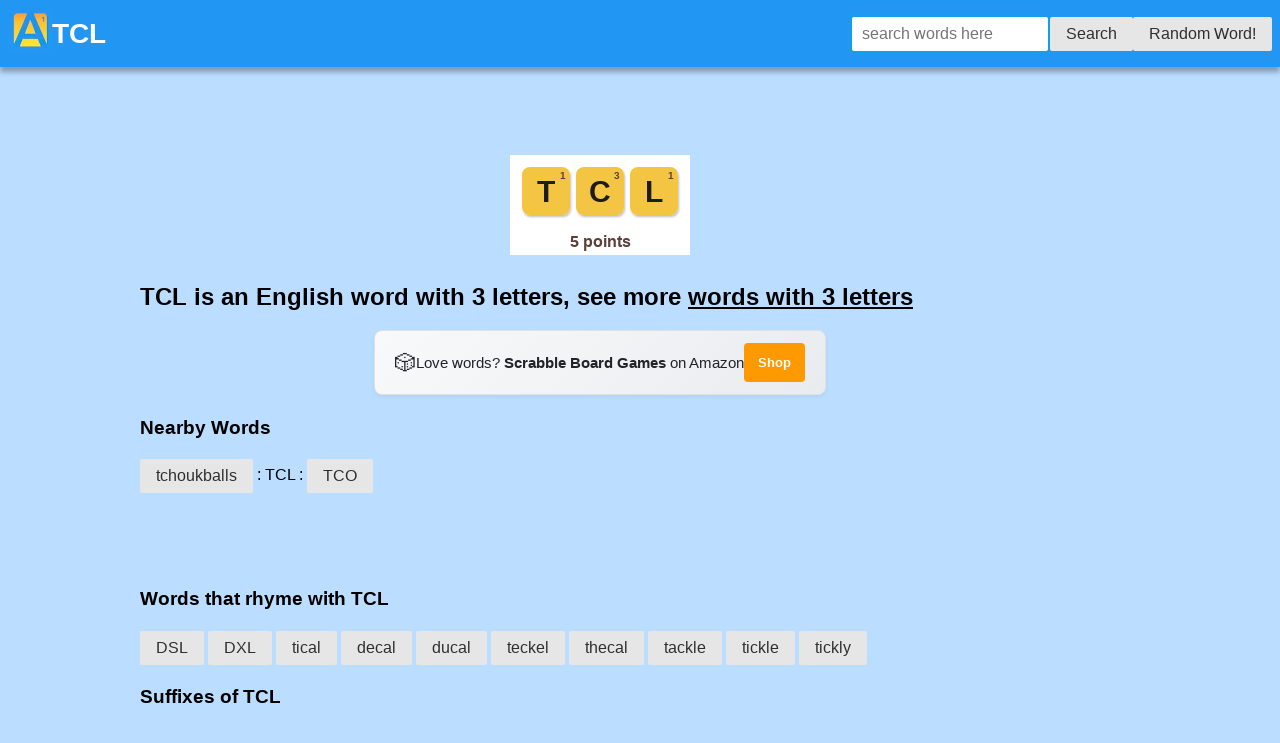

--- FILE ---
content_type: text/html; charset=utf-8
request_url: https://anagrams.app/word/TCL/
body_size: 4712
content:
<!DOCTYPE html>




<html lang="en-us">
<head>
    <script async src="https://pagead2.googlesyndication.com/pagead/js/adsbygoogle.js?client=ca-pub-5268997032914491"
            crossorigin="anonymous"></script>
    <script async src="https://www.googletagmanager.com/gtag/js?id=G-446J37PRQM"></script>
    <script>
        window.dataLayer = window.dataLayer || [];

        function gtag() {
            dataLayer.push(arguments);
        }

        gtag('js', new Date());

        gtag('config', 'G-446J37PRQM');
    </script>
<!--
<script src="https://cdn.prplads.com/load.js?publisherId=a31313951b5f5dc16a6d57ef6c3d51cc:7b0eac6320dbd1e2ea8287921645d725954d2863e0a4d5f9a736f0891ea14ff681e1efa79ec556152f96d94489a0ae44b769ddb0ebd5f9d2d6969bbee37375cb" id="purpleads-client"></script>
-->

    <link rel="apple-touch-icon" sizes="180x180" href="/apple-touch-icon.png?v=20230831">
    <link rel="icon" type="image/png" sizes="32x32" href="/favicon-32x32.png?v=20230831">
    <link rel="icon" type="image/png" sizes="16x16" href="/favicon-16x16.png?v=20230831">
    <link rel="manifest" href="/site.webmanifest?v=20230831">
    <link rel="mask-icon" href="/safari-pinned-tab.svg?v=20230831" color="#5bbad5">
    <link rel="shortcut icon" href="/favicon.ico?v=20230831">
    <meta name="apple-mobile-web-app-title" content="Anagram App">
    <meta name="application-name" content="Anagram App">
    <meta name="msapplication-TileColor" content="#ffc40d">
    <meta name="theme-color" content="#ffffff">
    <meta NAME="keywords" CONTENT="anagram app, anagrams ios, anagrams android, anagram solver, solve anagrams " ,
          , starts with TCL,
          ends with TCL, letter pairs in TCL,
          how do you spell TCL, words that rhyme with TCL, TCL picture, TCL image, c l t, Words with Friends, Scrabble, scrabble
    ">
    <meta name="description" content="TCL: words that start with TCL, words that end with TCL, anagrams of TCL, how to spell TCL, Words with Friends, Scrabble">
    <meta name="viewport" content="width=device-width, initial-scale=1">
    <meta name="twitter:card" content="summary"/>
    <meta name="twitter:site" content="@anagrams_app"/>
    <meta property="og:url" content="https://www.facebook.com/anagramsapp/"/>
    <meta property="og:type" content="website"/>
    <meta property="og:title" content="TCL - English word "/>
    <meta property="og:description"
          content="Anagram Solver App. English &amp; Spanish"/>
    <meta property="og:image" content="https://anagrams.app/tile/TCL.svg"/>

    <!-- Smart App Banners -->
    <meta name="apple-itunes-app" content="app-id=1514127557">
    <meta name="google-play-app" content="app-id=com.jspell.anagrams">
    <meta name="wot-verification" content="0cbf98eff1a6d949da91"/>
    <link rel="preload stylesheet" href="https://cdn.jsdelivr.net/npm/purecss@3.0.0/build/pure-min.css" as="style"
          integrity="sha384-X38yfunGUhNzHpBaEBsWLO+A0HDYOQi8ufWDkZ0k9e0eXz/tH3II7uKZ9msv++Ls" crossorigin="anonymous">
    <link rel="preload stylesheet" href="https://cdn.jsdelivr.net/npm/purecss@3.0.0/build/grids-responsive-min.css"
          as="style" crossorigin="anonymous"/>
    <link rel="preload stylesheet" href="/static/css/site.css" as="style" type="text/css"
          crossorigin="anonymous"/>
    <link rel="preload stylesheet" href="/static/css/styles.css" as="style" type="text/css"
          crossorigin="anonymous"/>
    <link rel="canonical" href="https://anagrams.app/word/tcl/">
    <title>TCL - English word </title>
    
<script type="application/ld+json">
{
  "@context": "https://schema.org",
  "@type": "DefinedTerm",
  "name": "TCL",
  "description": "TCL is a 3-letter English word. Find anagrams, words starting with TCL, words ending with TCL, and words containing TCL.",
  "image": "https://anagrams.app/tile/TCL.svg",
  "inDefinedTermSet": {
    "@type": "DefinedTermSet",
    "name": "English Dictionary",
    "url": "https://anagrams.app"
  }
}
</script>

</head>
<body>
<header>
    <div class="header">
        <div class="home-menu pure-menu pure-menu-horizontal pure-menu-fixed">
            <div class="header-top">
                <a class="pure-menu-heading" href="/">
                    <picture>
                        <source srcset="/static/images/icon44.webp" type="image/webp" />
                        <img alt="Anagrams App" src="/static/images/icon44.png" style="width:44px;height:44px;">
                    </picture>
                </a>
                <h1 class="title">TCL</h1>
            </div>
            <div class="pure-menu-item">
                <form id="myform" class="pure-form" action="/word/" method="POST">
                    <input type="text" spellcheck="false" autocomplete="off" autocorrect="off"
                           autocapitalize="off" id="searchbox" name="word" placeholder="search words here">
                    <button class="pure-button pure-button-secondary" type="submit" id="findword">Search</button>
                    <a class="pure-button pure-button-secondary" href="/random/?t=229870">Random Word!</a>
                </form>
            </div>
        </div>
    </div>
</header>
<script type="text/javascript">
    // print time in milliseconds from Date object
function printTime() {
        var d = new Date();
        var localTime = d.getTime();
        var localOffset = d.getTimezoneOffset() * 60000;
        var utc = localTime + localOffset;
        var offset = -5;
        var calctime = utc + (3600000 * offset);
        var nd = new Date(calctime);
        var hours = nd.getHours();
        var minutes = nd.getMinutes();
        var seconds = nd.getSeconds();
        var milliseconds = nd.getMilliseconds();
        var time = hours + ":" + minutes + ":" + seconds + ":" + milliseconds;
        return time;
    }



    setTimeout(function() {
        document.getElementById('searchbox').focus();
    }, 50);
</script>
<main>
    <div class="simplebreak" style="padding-top:120px">
            
    <div class="tile-container" style="text-align:center; margin: 15px 0;">
        <a href="https://amzn.to/4pu9VfX"
           target="_blank"
           rel="sponsored nofollow noopener"
           title="Shop Scrabble Board Games on Amazon">
            <img src="/tile/TCL.svg"
                 alt="TCL spelled in Scrabble letter tiles"
                 style="max-width:100%; height:auto;">
        </a>
    </div>
    <h2>
    TCL is an English word with 3 letters, see more <a style="text-decoration:underline" href="/wordsbylength/3/">words with 3 letters</a>
    </h2>
    <!-- Amazon Affiliate Banner (desktop/tablet only) -->
<div class="amazon-callout hide-on-mobile-only" style="text-align: center; margin: 15px 0;">
    <a href="https://amzn.to/4pu9VfX"
       target="_blank"
       rel="sponsored nofollow noopener"
       style="color: #212529; text-decoration: none; font-size: 15px; display: inline-flex; align-items: center; gap: 10px; padding: 12px 20px; background: linear-gradient(135deg, #f8f9fa 0%, #e9ecef 100%); border-radius: 8px; border: 1px solid #dee2e6; box-shadow: 0 2px 4px rgba(0,0,0,0.05);">
        <span style="font-size: 1.4em;">&#127922;</span>
        <span>Love words? <strong>Scrabble Board Games</strong> on Amazon</span>
        <span style="background: #ff9900; color: white; padding: 6px 14px; border-radius: 4px; font-size: 13px; font-weight: bold;">Shop</span>
    </a>
</div>

    <h3>Nearby Words</h3>
    <div>
        <a class="pure-button pure-button-secondary" href="/word/tchoukballs/">tchoukballs</a> : TCL :
        <a class="pure-button pure-button-secondary" href="/word/TCO/">TCO</a>
    </div>
    <!-- Slim mobile banner ad (anagrams.app small) -->
    <div class="slim-ad-container" style="text-align:center; margin: 15px 0; max-height: 60px; overflow: hidden;">
        <ins class="adsbygoogle"
             style="display:inline-block;width:320px;height:50px"
             data-ad-client="ca-pub-5268997032914491"
             data-ad-slot="1530795748"></ins>
        <script>(adsbygoogle = window.adsbygoogle || []).push({});</script>
    </div>
    <h3>Words that rhyme with TCL</h3>
    
        <a class="pure-button pure-button-secondary" href="/word/DSL/">DSL</a>
    
        <a class="pure-button pure-button-secondary" href="/word/DXL/">DXL</a>
    
        <a class="pure-button pure-button-secondary" href="/word/tical/">tical</a>
    
        <a class="pure-button pure-button-secondary" href="/word/decal/">decal</a>
    
        <a class="pure-button pure-button-secondary" href="/word/ducal/">ducal</a>
    
        <a class="pure-button pure-button-secondary" href="/word/teckel/">teckel</a>
    
        <a class="pure-button pure-button-secondary" href="/word/thecal/">thecal</a>
    
        <a class="pure-button pure-button-secondary" href="/word/tackle/">tackle</a>
    
        <a class="pure-button pure-button-secondary" href="/word/tickle/">tickle</a>
    
        <a class="pure-button pure-button-secondary" href="/word/tickly/">tickly</a>
    
    
    <h3>Suffixes of TCL</h3>
    
        <a class="pure-button pure-button-secondary" href="/ends-with/cl/">cl</a>
    
    
    
    <h3>Prefixes of TCL</h3>
    
        <a class="pure-button pure-button-secondary" href="/starts-with/tc/">tc</a>
    
    
    <p></p>
    
    
    
    <h3>Digrams (Letter Pairs) in TCL</h3>
    <div>
    
        <a class="pure-button pure-button-secondary" href="/pair/cl/">cl</a>
    
        <a class="pure-button pure-button-secondary" href="/pair/tc/">tc</a>
    
    </div>
    <h3><a style="text-decoration:underline" href="/anagrams-of/TCL/">Anagrams of  'TCL'</a></h3>
    <h3><a style="text-decoration:underline" href="/contains/TCL/">Words containing the word TCL</a></h3>
<div style="clear:both"></div>


        <!-- AdSense Ad (after content, constrained height) -->
        <div class="ad-container" id="adsense-container" style="margin-top: 20px;">
            <ins class="adsbygoogle" id="adsense-ad"
                 style="display:block"
                 data-ad-client="ca-pub-5268997032914491"
                 data-ad-slot="6449137474"
                 data-ad-format="auto"
                 data-full-width-responsive="true"></ins>
            <script>
                (adsbygoogle = window.adsbygoogle || []).push({});
            </script>
        </div>

        <!-- Fallback for ad blockers (hidden by default) -->
        <div id="ad-fallback" style="display: none; text-align: center; margin: 20px 0; padding: 20px; background: linear-gradient(135deg, #f8f9fa 0%, #e9ecef 100%); border-radius: 12px; border: 1px solid #dee2e6;">
            <a href="https://amzn.to/4pu9VfX"
               target="_blank"
               rel="sponsored nofollow noopener"
               style="color: #212529; text-decoration: none; font-size: 16px; display: inline-flex; align-items: center; gap: 12px;">
                <span style="font-size: 1.6em;">&#127922;</span>
                <span>Love word games? Check out <strong>Scrabble Board Games</strong> on Amazon</span>
                <span style="background: #ff9900; color: white; padding: 8px 16px; border-radius: 6px; font-size: 14px; font-weight: bold;">Shop Now</span>
            </a>
        </div>

        <script>
        // Detect ad blocker and show fallback
        (function() {
            setTimeout(function() {
                var adEl = document.getElementById('adsense-ad');
                var fallback = document.getElementById('ad-fallback');
                var container = document.getElementById('adsense-container');

                // Check if ad was blocked
                var adBlocked = false;

                // Method 1: Check if adsbygoogle script loaded
                if (typeof window.adsbygoogle === 'undefined') {
                    adBlocked = true;
                }

                // Method 2: Check if ad element has no height
                if (adEl && adEl.offsetHeight < 50) {
                    adBlocked = true;
                }

                // Method 3: Check for ad blocker modification
                if (adEl && window.getComputedStyle(adEl).display === 'none') {
                    adBlocked = true;
                }

                if (adBlocked && fallback && container) {
                    container.style.display = 'none';
                    fallback.style.display = 'block';
                }
            }, 2000); // Check after 2 seconds
        })();
        </script>
    </div>
</main>

<footer style="text-align:center">
    <h4>Download the Free App to Solve Anagrams</h4>
    <!-- Mobile: App store buttons -->
    <div class="appbanner">
        <a href='https://apps.apple.com/us/app/word-anagram-solver/id1514127557?uo=4' rel="nofollow" alt='Download iOS Anagram Solver App'><img class='appstore mt-2 ml-2' src="/static/images/appstore.svg" alt='Download iOS Anagram Solver App'/></a>
        <a href='https://play.google.com/store/apps/details?id=com.jspell.anagrams' rel="nofollow" alt='Download Android Anagram Solver App'><img class='playstore mt-2 ml-2' src="/static/images/playstore.svg" alt='Download Android Anagram Solver App'/></a>
    </div>
    <!-- Desktop: QR code to scan -->
    <div class="qrcode">
        <p style="margin-bottom: 10px;">Scan to download on your phone:</p>
        <img src="/static/images/qrcode.png" alt="Scan QR code to download Anagram Solver App" style="width: 150px; height: 150px; border-radius: 8px; box-shadow: 0 2px 8px rgba(0,0,0,0.1);" />
        <p style="margin-top: 10px; font-size: 14px; color: #666;">Available on iOS and Android</p>
    </div>
    <hr/>
    Copyright &copy; 2026
</footer>
<p style="margin-bottom: 100px" class="hide-on-mobile"></p>

<!-- Sticky Amazon Affiliate Banner (mobile only, tablet/desktop see inline) -->
<div class="sticky-amazon-banner">
    <a href="https://amzn.to/4pu9VfX"
       target="_blank"
       rel="sponsored nofollow noopener">
        <span style="font-size: 1.2em;">&#127922;</span>
        <span class="short-text"><strong>Word games</strong> on&nbsp;Amazon</span>
        <span class="full-text">Love words? <strong>Scrabble Board Games</strong> on Amazon</span>
        <span class="shop-btn">Shop</span>
    </a>
</div>
<script defer src="https://static.cloudflareinsights.com/beacon.min.js/vcd15cbe7772f49c399c6a5babf22c1241717689176015" integrity="sha512-ZpsOmlRQV6y907TI0dKBHq9Md29nnaEIPlkf84rnaERnq6zvWvPUqr2ft8M1aS28oN72PdrCzSjY4U6VaAw1EQ==" data-cf-beacon='{"version":"2024.11.0","token":"b35057afb3944ee0993233fc0fd77f3c","r":1,"server_timing":{"name":{"cfCacheStatus":true,"cfEdge":true,"cfExtPri":true,"cfL4":true,"cfOrigin":true,"cfSpeedBrain":true},"location_startswith":null}}' crossorigin="anonymous"></script>
<script>(function(){function c(){var b=a.contentDocument||a.contentWindow.document;if(b){var d=b.createElement('script');d.innerHTML="window.__CF$cv$params={r:'9c20014e6c9bd945',t:'MTc2OTA5NDkwOQ=='};var a=document.createElement('script');a.src='/cdn-cgi/challenge-platform/scripts/jsd/main.js';document.getElementsByTagName('head')[0].appendChild(a);";b.getElementsByTagName('head')[0].appendChild(d)}}if(document.body){var a=document.createElement('iframe');a.height=1;a.width=1;a.style.position='absolute';a.style.top=0;a.style.left=0;a.style.border='none';a.style.visibility='hidden';document.body.appendChild(a);if('loading'!==document.readyState)c();else if(window.addEventListener)document.addEventListener('DOMContentLoaded',c);else{var e=document.onreadystatechange||function(){};document.onreadystatechange=function(b){e(b);'loading'!==document.readyState&&(document.onreadystatechange=e,c())}}}})();</script></body>
</html>


--- FILE ---
content_type: text/html; charset=utf-8
request_url: https://www.google.com/recaptcha/api2/aframe
body_size: 266
content:
<!DOCTYPE HTML><html><head><meta http-equiv="content-type" content="text/html; charset=UTF-8"></head><body><script nonce="9WFKvkUhuoQSUl2hrxW2Tg">/** Anti-fraud and anti-abuse applications only. See google.com/recaptcha */ try{var clients={'sodar':'https://pagead2.googlesyndication.com/pagead/sodar?'};window.addEventListener("message",function(a){try{if(a.source===window.parent){var b=JSON.parse(a.data);var c=clients[b['id']];if(c){var d=document.createElement('img');d.src=c+b['params']+'&rc='+(localStorage.getItem("rc::a")?sessionStorage.getItem("rc::b"):"");window.document.body.appendChild(d);sessionStorage.setItem("rc::e",parseInt(sessionStorage.getItem("rc::e")||0)+1);localStorage.setItem("rc::h",'1769094911252');}}}catch(b){}});window.parent.postMessage("_grecaptcha_ready", "*");}catch(b){}</script></body></html>

--- FILE ---
content_type: application/javascript; charset=UTF-8
request_url: https://anagrams.app/cdn-cgi/challenge-platform/h/b/scripts/jsd/d251aa49a8a3/main.js?
body_size: 9377
content:
window._cf_chl_opt={AKGCx8:'b'};~function(B7,Kc,KJ,KW,KR,Kv,KS,Kp,B1,B2){B7=H,function(U,K,Bl,B6,B,Q){for(Bl={U:721,K:558,B:485,Q:596,L:521,G:730,d:671,M:560,V:522},B6=H,B=U();!![];)try{if(Q=parseInt(B6(Bl.U))/1+parseInt(B6(Bl.K))/2+parseInt(B6(Bl.B))/3*(-parseInt(B6(Bl.Q))/4)+-parseInt(B6(Bl.L))/5+parseInt(B6(Bl.G))/6+parseInt(B6(Bl.d))/7+parseInt(B6(Bl.M))/8*(-parseInt(B6(Bl.V))/9),Q===K)break;else B.push(B.shift())}catch(L){B.push(B.shift())}}(P,961333),Kc=this||self,KJ=Kc[B7(698)],KW=function(Qh,Qz,Qq,Qu,Qt,QZ,Qk,B8,K,B,Q,L){return Qh={U:531,K:652,B:656,Q:677,L:631,G:662,d:686},Qz={U:651,K:661,B:651,Q:586,L:715,G:515,d:663,M:526,V:634,j:651,x:651,k:565,o:490,Z:715,z:575,h:636,D:690,X:719,s:659},Qq={U:534,K:536,B:497},Qu={U:532},Qt={U:665,K:497,B:719,Q:672,L:563,G:523,d:563,M:672,V:532,j:487,x:677,k:536,o:614,Z:663,z:532,h:617,D:641,X:586,s:630,E:729,C:748,a:690,m:573,A:690,i:498,I:554,n:539,c:661,J:654,W:554,R:539,e:546,Y:651,b:668,y:663,l:651,f:695,g:622,F:672,N:563,v:523,O:496,S:675,T:733,P0:741,P1:663,P2:586,P3:554,P4:515,P5:532,P6:617,P7:539,P8:663,P9:515,PP:740,PH:692,Pr:616,PU:616,PK:569,PB:584,PQ:663,PL:614,PG:663,Pd:636},QZ={U:673,K:625,B:483},Qk={U:694},B8=B7,K={'DTCVX':B8(Qh.U),'Nqexc':function(G,d,M,V,j){return G(d,M,V,j)},'qaguz':B8(Qh.K),'JlGwn':B8(Qh.B),'SFlPQ':function(G,d){return G(d)},'AkVsW':function(G,d){return G===d},'xFAvn':function(G,d){return G+d},'hdZuR':function(G,d,M){return G(d,M)},'raNgS':function(G,d,M){return G(d,M)},'smEGr':function(G,d){return G<d},'mUnxF':B8(Qh.Q),'VPZlW':function(G,d){return G==d},'MxGpq':function(G,d){return G-d},'tuaZU':function(G,d){return d|G},'ywPKr':function(G,d){return d&G},'XuWAv':function(G,d){return G|d},'fYntI':function(G,d){return G<<d},'gEaYx':function(G,d){return d==G},'hAFPP':function(G,d){return G-d},'mpneu':function(G,d){return G==d},'zGfLd':function(G,d){return G&d},'RnoDG':function(G,d){return G===d},'haWLS':function(G,d){return G>d},'YrRjD':function(G,d){return G<d},'QRTzh':function(G,d){return d==G},'WSzMc':function(G,d){return G-d},'SqRWI':function(G,d){return G(d)},'mtDds':function(G,d){return G==d},'TpSfA':function(G,d){return G(d)},'FiYsP':function(G,d){return G<d},'skPaU':function(G,d){return G<<d},'jiheP':B8(Qh.L),'KvAVj':function(G,d){return G<d},'GoFOS':function(G,d){return G>d},'xuLlu':function(G,d){return d*G},'amFSK':function(G,d){return G==d},'LgjEz':function(G,d){return d*G},'dSbNk':function(G,d){return G(d)},'mcfTO':function(G,d){return d==G}},B=String[B8(Qh.G)],Q={'h':function(G,Qo,B9,d){return Qo={U:531,K:667,B:705,Q:493,L:707,G:684,d:660,M:643,V:709,j:718,x:590,k:585,o:507,Z:716,z:713,h:676,D:750,X:544,s:719},B9=B8,d={'URpPl':B9(QZ.U),'PjVgu':function(M,V,j,x,k,BP){return BP=B9,K[BP(Qk.U)](M,V,j,x,k)},'PfMjJ':K[B9(QZ.K)],'IpldT':K[B9(QZ.B)]},G==null?'':Q.g(G,6,function(M,BH,j,x,k,o,Z,z,h){if(BH=B9,BH(Qo.U)!==K[BH(Qo.K)])try{for(j=BH(Qo.B)[BH(Qo.Q)]('|'),x=0;!![];){switch(j[x++]){case'0':o[BH(Qo.L)]=BH(Qo.G);continue;case'1':Z=z(z,z,'',Z);continue;case'2':return k={},k.r=Z,k.e=null,k;case'3':o=o[BH(Qo.d)](d[BH(Qo.M)]);continue;case'4':Z={};continue;case'5':X[BH(Qo.V)][BH(Qo.j)](o);continue;case'6':Z=d[BH(Qo.x)](h,z,z[d[BH(Qo.k)]]||z[d[BH(Qo.o)]],'n.',Z);continue;case'7':Z[BH(Qo.V)][BH(Qo.Z)](o);continue;case'8':o[BH(Qo.z)]='-1';continue;case'9':Z=D(z,o[BH(Qo.h)],'d.',Z);continue;case'10':z=o[BH(Qo.D)];continue}break}}catch(D){return h={},h.r={},h.e=D,h}else return BH(Qo.X)[BH(Qo.s)](M)})},'g':function(G,M,V,Br,j,x,o,Z,z,D,X,s,E,C,A,i,I,J,R,Y,y){if(Br=B8,null==G)return'';for(x={},o={},Z='',z=2,D=3,X=2,s=[],E=0,C=0,A=0;K[Br(Qt.U)](A,G[Br(Qt.K)]);A+=1)if(i=G[Br(Qt.B)](A),Object[Br(Qt.Q)][Br(Qt.L)][Br(Qt.G)](x,i)||(x[i]=D++,o[i]=!0),I=Z+i,Object[Br(Qt.Q)][Br(Qt.d)][Br(Qt.G)](x,I))Z=I;else{if(Object[Br(Qt.M)][Br(Qt.L)][Br(Qt.G)](o,Z)){if(256>Z[Br(Qt.V)](0)){if(K[Br(Qt.j)]===Br(Qt.x)){for(j=0;j<X;E<<=1,K[Br(Qt.k)](C,K[Br(Qt.o)](M,1))?(C=0,s[Br(Qt.Z)](V(E)),E=0):C++,j++);for(J=Z[Br(Qt.z)](0),j=0;8>j;E=K[Br(Qt.h)](E<<1.2,K[Br(Qt.D)](J,1)),K[Br(Qt.k)](C,M-1)?(C=0,s[Br(Qt.Z)](V(E)),E=0):C++,J>>=1,j++);}else(R=D[X],Y=s(E,C,R),K[Br(Qt.X)](E,Y))?(y=K[Br(Qt.s)]('s',Y)&&!Y[Br(Qt.E)](C[R]),Br(Qt.C)===y+R?V(K[Br(Qt.a)](s,R),Y):y||K[Br(Qt.m)](M,K[Br(Qt.A)](F,R),N[R])):K[Br(Qt.i)](R,X+R,Y)}else{for(J=1,j=0;j<X;E=K[Br(Qt.I)](K[Br(Qt.n)](E,1),J),K[Br(Qt.c)](C,K[Br(Qt.J)](M,1))?(C=0,s[Br(Qt.Z)](V(E)),E=0):C++,J=0,j++);for(J=Z[Br(Qt.z)](0),j=0;16>j;E=K[Br(Qt.W)](K[Br(Qt.R)](E,1),1.08&J),K[Br(Qt.e)](C,M-1)?(C=0,s[Br(Qt.Z)](V(E)),E=0):C++,J>>=1,j++);}z--,0==z&&(z=Math[Br(Qt.Y)](2,X),X++),delete o[Z]}else for(J=x[Z],j=0;j<X;E=E<<1.03|K[Br(Qt.b)](J,1),M-1==C?(C=0,s[Br(Qt.y)](V(E)),E=0):C++,J>>=1,j++);Z=(z--,0==z&&(z=Math[Br(Qt.l)](2,X),X++),x[I]=D++,String(i))}if(''!==Z){if(K[Br(Qt.f)](Br(Qt.g),Br(Qt.g))){if(Object[Br(Qt.F)][Br(Qt.N)][Br(Qt.v)](o,Z)){if(K[Br(Qt.O)](256,Z[Br(Qt.z)](0))){for(j=0;K[Br(Qt.S)](j,X);E<<=1,K[Br(Qt.T)](C,K[Br(Qt.P0)](M,1))?(C=0,s[Br(Qt.y)](V(E)),E=0):C++,j++);for(J=Z[Br(Qt.z)](0),j=0;8>j;E=K[Br(Qt.I)](K[Br(Qt.n)](E,1),K[Br(Qt.D)](J,1)),C==M-1?(C=0,s[Br(Qt.P1)](K[Br(Qt.P2)](V,E)),E=0):C++,J>>=1,j++);}else{for(J=1,j=0;j<X;E=K[Br(Qt.P3)](E<<1.97,J),C==M-1?(C=0,s[Br(Qt.P1)](K[Br(Qt.P4)](V,E)),E=0):C++,J=0,j++);for(J=Z[Br(Qt.P5)](0),j=0;16>j;E=K[Br(Qt.P6)](K[Br(Qt.P7)](E,1),1.43&J),M-1==C?(C=0,s[Br(Qt.P8)](K[Br(Qt.P9)](V,E)),E=0):C++,J>>=1,j++);}z--,K[Br(Qt.PP)](0,z)&&(z=Math[Br(Qt.Y)](2,X),X++),delete o[Z]}else for(J=x[Z],j=0;K[Br(Qt.S)](j,X);E=1&J|E<<1,C==M-1?(C=0,s[Br(Qt.y)](K[Br(Qt.PH)](V,E)),E=0):C++,J>>=1,j++);z--,z==0&&X++}else return Q&&L[Br(Qt.Pr)]?G[Br(Qt.PU)]():''}for(J=2,j=0;K[Br(Qt.PK)](j,X);E=K[Br(Qt.P6)](K[Br(Qt.PB)](E,1),J&1),M-1==C?(C=0,s[Br(Qt.PQ)](V(E)),E=0):C++,J>>=1,j++);for(;;)if(E<<=1,C==K[Br(Qt.PL)](M,1)){s[Br(Qt.PG)](V(E));break}else C++;return s[Br(Qt.Pd)]('')},'j':function(G,BU){return BU=B8,K[BU(Qq.U)]!==K[BU(Qq.U)]?void 0:K[BU(Qq.K)](null,G)?'':''==G?null:Q.i(G[BU(Qq.B)],32768,function(M,BK){return BK=BU,G[BK(Qu.U)](M)})},'i':function(G,M,V,BB,j,x,o,Z,z,D,X,s,E,C,A,i,J,I){for(BB=B8,j=[],x=4,o=4,Z=3,z=[],s=V(0),E=M,C=1,D=0;3>D;j[D]=D,D+=1);for(A=0,i=Math[BB(Qz.U)](2,2),X=1;X!=i;I=E&s,E>>=1,K[BB(Qz.K)](0,E)&&(E=M,s=V(C++)),A|=(0<I?1:0)*X,X<<=1);switch(A){case 0:for(A=0,i=Math[BB(Qz.U)](2,8),X=1;i!=X;I=E&s,E>>=1,0==E&&(E=M,s=V(C++)),A|=X*(0<I?1:0),X<<=1);J=B(A);break;case 1:for(A=0,i=Math[BB(Qz.B)](2,16),X=1;i!=X;I=E&s,E>>=1,E==0&&(E=M,s=K[BB(Qz.Q)](V,C++)),A|=(K[BB(Qz.L)](0,I)?1:0)*X,X<<=1);J=K[BB(Qz.G)](B,A);break;case 2:return''}for(D=j[3]=J,z[BB(Qz.d)](J);;){if(K[BB(Qz.M)](C,G))return'';for(A=0,i=Math[BB(Qz.B)](2,Z),X=1;X!=i;I=s&E,E>>=1,E==0&&(E=M,s=V(C++)),A|=K[BB(Qz.V)](0<I?1:0,X),X<<=1);switch(J=A){case 0:for(A=0,i=Math[BB(Qz.j)](2,8),X=1;i!=X;I=E&s,E>>=1,E==0&&(E=M,s=V(C++)),A|=K[BB(Qz.V)](0<I?1:0,X),X<<=1);j[o++]=B(A),J=o-1,x--;break;case 1:for(A=0,i=Math[BB(Qz.x)](2,16),X=1;X!=i;I=s&E,E>>=1,K[BB(Qz.k)](0,E)&&(E=M,s=V(C++)),A|=K[BB(Qz.o)](K[BB(Qz.Z)](0,I)?1:0,X),X<<=1);j[o++]=K[BB(Qz.z)](B,A),J=o-1,x--;break;case 2:return z[BB(Qz.h)]('')}if(0==x&&(x=Math[BB(Qz.U)](2,Z),Z++),j[J])J=j[J];else if(J===o)J=K[BB(Qz.D)](D,D[BB(Qz.X)](0));else return null;z[BB(Qz.d)](J),j[o++]=D+J[BB(Qz.X)](0),x--,D=J,K[BB(Qz.s)](0,x)&&(x=Math[BB(Qz.B)](2,Z),Z++)}}},L={},L[B8(Qh.d)]=Q.h,L}(),KR=null,Kv=KN(),KS={},KS[B7(702)]='o',KS[B7(557)]='s',KS[B7(597)]='u',KS[B7(548)]='z',KS[B7(486)]='n',KS[B7(735)]='I',KS[B7(488)]='b',Kp=KS,Kc[B7(737)]=function(U,K,B,Q,Ln,LI,LC,Lz,BE,L,M,V,j,x,o,Z){if(Ln={U:633,K:564,B:744,Q:640,L:703,G:627,d:703,M:710,V:689,j:612,x:710,k:689,o:612,Z:628,z:723,h:609,D:497,X:562,s:732,E:500,C:553,a:729,m:748,A:632,i:508,I:592},LI={U:519,K:580,B:633,Q:642,L:497,G:519,d:599,M:514,V:532,j:739,x:663,k:650,o:538,Z:663,z:700,h:538,D:528,X:506,s:532,E:571,C:658,a:666,m:645,A:651},LC={U:508},Lz={U:672,K:563,B:523,Q:663},BE=B7,L={'MeumT':function(z,h){return z|h},'nlakV':function(z,h){return z(h)},'soMNd':function(z,h){return z(h)},'LmbYJ':function(z,h){return z<<h},'QDKCy':function(z,h){return z&h},'Lajar':function(z,h){return h===z},'BqXBM':BE(Ln.U),'dKtMz':function(z,h){return z+h},'VYenL':function(z,h){return z<h},'KXdNg':function(z,h){return h!==z},'RZzBG':BE(Ln.K),'GdmVG':BE(Ln.B),'iXAZQ':function(z,h,D,X){return z(h,D,X)},'ahbon':function(z,h,D){return z(h,D)}},K===null||K===void 0)return Q;for(M=B0(K),U[BE(Ln.Q)][BE(Ln.L)]&&(M=M[BE(Ln.G)](U[BE(Ln.Q)][BE(Ln.d)](K))),M=U[BE(Ln.M)][BE(Ln.V)]&&U[BE(Ln.j)]?U[BE(Ln.x)][BE(Ln.k)](new U[(BE(Ln.o))](M)):function(z,LA,Lm,Ls,LD,Bn,D,E,X){if(LA={U:706},Lm={U:647},Ls={U:685},LD={U:691},Bn=BE,D={'ZcfhF':function(s,E){return s==E},'dBlWV':function(s,E,Ba){return Ba=H,L[Ba(LD.U)](s,E)},'pZWgW':function(s,E){return s<<E},'DXLzf':function(s,E,Bm){return Bm=H,L[Bm(Ls.U)](s,E)},'nUfpq':function(s,E){return s-E},'wyIdQ':function(s,E,BA){return BA=H,L[BA(LC.U)](s,E)},'GCoGu':function(s,E){return s>E},'TOWba':function(s,E,Bi){return Bi=H,L[Bi(Lm.U)](s,E)},'XwAry':function(s,E,BI){return BI=H,L[BI(LA.U)](s,E)},'ShDCz':function(s,E){return s==E}},L[Bn(LI.U)](L[Bn(LI.K)],Bn(LI.B))){for(z[Bn(LI.Q)](),X=0;X<z[Bn(LI.L)];L[Bn(LI.G)](z[X],z[L[Bn(LI.d)](X,1)])?z[Bn(LI.M)](X+1,1):X+=1);return z}else{if(256>PM[Bn(LI.V)](0)){for(Hj=0;Hx<Hk;HZ<<=1,D[Bn(LI.j)](Ht,Hu-1)?(Hq=0,Hh[Bn(LI.x)](HD(HX)),Hs=0):HE++,Ho++);for(E=HC[Bn(LI.V)](0),Ha=0;8>Hm;Hi=D[Bn(LI.k)](D[Bn(LI.o)](HI,1),1&E),Hn==Hc-1?(HJ=0,HW[Bn(LI.Z)](D[Bn(LI.z)](HR,He)),HY=0):Hb++,E>>=1,HA++);}else{for(E=1,Hy=0;Hl<Hf;HF=D[Bn(LI.h)](HN,1)|E,Hv==D[Bn(LI.D)](HO,1)?(HS=0,Hp[Bn(LI.Z)](D[Bn(LI.X)](HT,Hw)),r0=0):r1++,E=0,Hg++);for(E=r2[Bn(LI.s)](0),r3=0;D[Bn(LI.E)](16,r4);r6=D[Bn(LI.C)](r7,1)|D[Bn(LI.a)](E,1),r8==r9-1?(rP=0,rH[Bn(LI.x)](rr(rU)),rK=0):rB++,E>>=1,r5++);}HK--,D[Bn(LI.m)](0,HB)&&(HQ=HL[Bn(LI.A)](2,HG),Hd++),delete HM[HV]}}(M),V='nAsAaAb'.split('A'),V=V[BE(Ln.Z)][BE(Ln.z)](V),j=0;L[BE(Ln.h)](j,M[BE(Ln.D)]);L[BE(Ln.X)](L[BE(Ln.s)],L[BE(Ln.E)])?(x=M[j],o=L[BE(Ln.C)](Kw,U,K,x),V(o))?(Z='s'===o&&!U[BE(Ln.a)](K[x]),BE(Ln.m)===B+x?G(B+x,o):Z||L[BE(Ln.A)](G,B+x,K[x])):G(B+x,o):L[BE(Ln.i)](K,BE(Ln.I)),j++);return Q;function G(z,D,BC){BC=BE,Object[BC(Lz.U)][BC(Lz.K)][BC(Lz.B)](Q,D)||(Q[D]=[]),Q[D][BC(Lz.Q)](z)}},B1=B7(550)[B7(493)](';'),B2=B1[B7(628)][B7(723)](B1),Kc[B7(613)]=function(U,K,LR,LW,Bc,B,Q,L,G,M){for(LR={U:518,K:497,B:497,Q:593,L:510,G:663,d:752},LW={U:629},Bc=B7,B={'gNJpo':function(V,j){return V+j},'kopQS':function(V,j){return V(j)}},Q=Object[Bc(LR.U)](K),L=0;L<Q[Bc(LR.K)];L++)if(G=Q[L],'f'===G&&(G='N'),U[G]){for(M=0;M<K[Q[L]][Bc(LR.B)];-1===U[G][Bc(LR.Q)](K[Q[L]][M])&&(B[Bc(LR.L)](B2,K[Q[L]][M])||U[G][Bc(LR.G)]('o.'+K[Q[L]][M])),M++);}else U[G]=K[Q[L]][Bc(LR.d)](function(V,BJ){return BJ=Bc,B[BJ(LW.U)]('o.',V)})},B4();function Kl(U,QY,Bj){return QY={U:559},Bj=B7,Math[Bj(QY.U)]()<U}function Kb(Qm,Bd,U){return Qm={U:621},Bd=B7,U={'oSrmE':function(K){return K()}},U[Bd(Qm.U)](KY)!==null}function Ky(Qe,QR,BM,U,K,Q,L){if(Qe={U:587,K:489,B:524,Q:568,L:603,G:725,d:497,M:593,V:663,j:752,x:494,k:581},QR={U:670,K:745,B:572,Q:610,L:587,G:701,d:578},BM=B7,U={'AIXrl':function(B,Q){return B===Q},'oPudz':function(B,Q){return B<Q},'GKfXn':function(B,Q){return B===Q},'gnfaV':BM(Qe.U),'CusrM':function(B){return B()},'bfpxv':BM(Qe.K),'bZCFp':function(B,Q,L){return B(Q,L)},'FayGz':function(B,Q){return Q*B}},K=KY(),null===K)return;if(KR){if(BM(Qe.B)===U[BM(Qe.Q)]){if(Q=m[A],U[BM(Qe.L)]('f',Q)&&(Q='N'),i[Q]){for(L=0;U[BM(Qe.G)](L,I[n[c]][BM(Qe.d)]);-1===J[Q][BM(Qe.M)](W[R[L]][L])&&(Y(b[y[l]][L])||Q[Q][BM(Qe.V)]('o.'+g[F[N]][L])),L++);}else v[Q]=O[S[T]][BM(Qe.j)](function(P3){return'o.'+P3})}else clearTimeout(KR)}KR=U[BM(Qe.x)](setTimeout,function(BV,Q,L){BV=BM,Q={},Q[BV(QR.U)]=BV(QR.K),L=Q,U[BV(QR.B)](U[BV(QR.Q)],BV(QR.L))?U[BV(QR.G)](Ke):B[BV(QR.d)](L[BV(QR.U)],Q)},U[BM(Qe.k)](K,1e3))}function KT(K,B,LP,BD,Q,L){return LP={U:749,K:749,B:620,Q:672,L:734,G:523,d:593,M:711},BD=B7,Q={},Q[BD(LP.U)]=function(G,d){return G instanceof d},L=Q,L[BD(LP.K)](B,K[BD(LP.B)])&&0<K[BD(LP.B)][BD(LP.Q)][BD(LP.L)][BD(LP.G)](B)[BD(LP.d)](BD(LP.M))}function KN(L4,Bz){return L4={U:616,K:616},Bz=B7,crypto&&crypto[Bz(L4.U)]?crypto[Bz(L4.K)]():''}function Kf(Qb,Bx,U){return Qb={U:551,K:527},Bx=B7,U=Kc[Bx(Qb.U)],Math[Bx(Qb.K)](+atob(U.t))}function KO(Q,L,L8,Bh,G,d,M,V,j,x,k,o,Z){if(L8={U:542,K:549,B:717,Q:502,L:505,G:672,d:563,M:523,V:663,j:708,x:618,k:551,o:591,Z:602,z:724,h:743,D:655,X:561,s:589,E:574,C:555,a:547,m:637,A:556,i:511,I:724,n:511,c:747,J:724,W:619,R:567,e:688,Y:491,b:535,y:657,l:751,f:648,g:686},Bh=B7,G={'GWtsm':function(z,h){return z(h)},'tGWpD':Bh(L8.U),'aaoPP':function(z,h){return z+h},'RzCpC':Bh(L8.K)},!G[Bh(L8.B)](Kl,0)){if(G[Bh(L8.Q)]===Bh(L8.L))V[Bh(L8.G)][Bh(L8.d)][Bh(L8.M)](j,x)||(k[o]=[]),Z[z][Bh(L8.V)](h);else return![]}M=(d={},d[Bh(L8.j)]=Q,d[Bh(L8.x)]=L,d);try{V=Kc[Bh(L8.k)],j=G[Bh(L8.o)](G[Bh(L8.Z)],Kc[Bh(L8.z)][Bh(L8.h)])+Bh(L8.D)+V.r+Bh(L8.X),x=new Kc[(Bh(L8.s))](),x[Bh(L8.E)](Bh(L8.C),j),x[Bh(L8.a)]=2500,x[Bh(L8.m)]=function(){},k={},k[Bh(L8.A)]=Kc[Bh(L8.z)][Bh(L8.A)],k[Bh(L8.i)]=Kc[Bh(L8.I)][Bh(L8.n)],k[Bh(L8.c)]=Kc[Bh(L8.J)][Bh(L8.c)],k[Bh(L8.W)]=Kc[Bh(L8.z)][Bh(L8.R)],k[Bh(L8.e)]=Kv,o=k,Z={},Z[Bh(L8.Y)]=M,Z[Bh(L8.b)]=o,Z[Bh(L8.y)]=Bh(L8.l),x[Bh(L8.f)](KW[Bh(L8.g)](Z))}catch(h){}}function H(r,U,K,B){return r=r-483,K=P(),B=K[r],B}function B3(LY,BW,B,Q,L,G,d,M){B=(LY={U:684,K:652,B:656,Q:676,L:660,G:673,d:707,M:577,V:713,j:709,x:716,k:750,o:669,Z:682,z:696,h:624,D:709,X:718},BW=B7,{'tltDE':BW(LY.U),'wofLB':BW(LY.K),'sLVoa':BW(LY.B),'wnXvS':function(V,j,x,k,o){return V(j,x,k,o)},'VLSFz':BW(LY.Q)});try{return Q=KJ[BW(LY.L)](BW(LY.G)),Q[BW(LY.d)]=B[BW(LY.M)],Q[BW(LY.V)]='-1',KJ[BW(LY.j)][BW(LY.x)](Q),L=Q[BW(LY.k)],G={},G=pRIb1(L,L,'',G),G=pRIb1(L,L[B[BW(LY.o)]]||L[B[BW(LY.Z)]],'n.',G),G=B[BW(LY.z)](pRIb1,L,Q[B[BW(LY.h)]],'d.',G),KJ[BW(LY.D)][BW(LY.X)](Q),d={},d.r=G,d.e=null,d}catch(V){return M={},M.r={},M.e=V,M}}function B4(LT,Lp,LO,BR,U,K,LN,B,Q,L){if(LT={U:598,K:552,B:745,Q:551,L:742,G:484,d:520,M:620,V:620,j:672,x:734,k:523,o:593,Z:711,z:644,h:529,D:509,X:683,s:754,E:588,C:588,a:728,m:578,A:578,i:653,I:512,n:512},Lp={U:606,K:683,B:754,Q:512,L:664},LO={U:545},BR=B7,U={'zFPhC':function(G,d){return G instanceof d},'YtbMO':function(G,d){return G(d)},'qYFuJ':function(G,d){return G!==d},'zxXJE':BR(LT.U),'Whvmb':function(G){return G()},'WxSAg':BR(LT.K),'fpgHM':function(G,d){return d!==G},'dmxBe':function(G){return G()},'zRyJH':BR(LT.B)},K=Kc[BR(LT.Q)],!K)return BR(LT.L)===BR(LT.G)?U[BR(LT.d)](L,G[BR(LT.M)])&&0<d[BR(LT.V)][BR(LT.j)][BR(LT.x)][BR(LT.k)](M)[BR(LT.o)](BR(LT.Z)):void 0;if(!Kg())return BR(LT.z)!==U[BR(LT.h)]?void 0:(LN={U:544,K:719},Q==null?'':L.g(G,6,function(M,Be){return Be=BR,Be(LN.U)[Be(LN.K)](M)}));if(B=![],Q=function(BY){if(BY=BR,!B){if(B=!![],!Kg())return;U[BY(LO.U)](Ke,function(M){B5(K,M)})}},U[BR(LT.D)](KJ[BR(LT.X)],U[BR(LT.s)])){if(BR(LT.E)===BR(LT.C))U[BR(LT.a)](Q);else return null}else Kc[BR(LT.m)]?KJ[BR(LT.A)](U[BR(LT.i)],Q):(L=KJ[BR(LT.I)]||function(){},KJ[BR(LT.n)]=function(Bb){Bb=BR,L(),U[Bb(Lp.U)](KJ[Bb(Lp.K)],U[Bb(Lp.B)])&&(KJ[Bb(Lp.Q)]=L,U[Bb(Lp.L)](Q))})}function KF(U,K,L3,L2,L1,QS,Bo,B,Q,L,G){L3={U:547,K:501,B:704,Q:549,L:551,G:720,d:724,M:589,V:574,j:555,x:699,k:743,o:533,Z:611,z:637,h:604,D:738,X:649,s:504,E:649,C:504,a:648,m:686,A:517},L2={U:687,K:592},L1={U:623,K:679,B:714,Q:679,L:753,G:736,d:704,M:530,V:626,j:503,x:663,k:532,o:566,Z:626,z:746,h:687,D:601},QS={U:576},Bo=B7,B={'EhXcG':Bo(L3.U),'cVwwn':function(d,M){return d(M)},'iLeej':function(d,M){return d>=M},'akefP':function(d,M){return d<M},'bAhyr':Bo(L3.K),'hFkHo':function(d,M){return M!==d},'HXMAI':Bo(L3.B),'gjjFV':function(d,M){return d(M)},'FByCK':Bo(L3.Q)},Q=Kc[Bo(L3.L)],console[Bo(L3.G)](Kc[Bo(L3.d)]),L=new Kc[(Bo(L3.M))](),L[Bo(L3.V)](Bo(L3.j),B[Bo(L3.x)]+Kc[Bo(L3.d)][Bo(L3.k)]+Bo(L3.o)+Q.r),Q[Bo(L3.Z)]&&(L[Bo(L3.U)]=5e3,L[Bo(L3.z)]=function(BZ){BZ=Bo,K(B[BZ(QS.U)])}),L[Bo(L3.h)]=function(L0,Bu,d,V){if(L0={U:595},Bu=Bo,d={'coEys':function(M,V){return M==V},'mGeLf':function(M,V){return M-V},'ffBqb':function(M,V){return M&V},'dVFPI':function(M,V,Bt){return Bt=H,B[Bt(L0.U)](M,V)}},B[Bu(L1.U)](L[Bu(L1.K)],200)&&B[Bu(L1.B)](L[Bu(L1.Q)],300))K(B[Bu(L1.L)]);else if(B[Bu(L1.G)](Bu(L1.d),B[Bu(L1.M)])){for(c=0;J<W;e<<=1,d[Bu(L1.V)](Y,d[Bu(L1.j)](b,1))?(y=0,l[Bu(L1.x)](f(g)),F=0):N++,R++);for(V=v[Bu(L1.k)](0),O=0;8>S;P0=P1<<1.62|d[Bu(L1.o)](V,1),d[Bu(L1.Z)](P2,P3-1)?(P4=0,P5[Bu(L1.x)](d[Bu(L1.z)](P6,P7)),P8=0):P9++,V>>=1,T++);}else B[Bu(L1.h)](K,Bu(L1.D)+L[Bu(L1.K)])},L[Bo(L3.D)]=function(Bq){Bq=Bo,B[Bq(L2.U)](K,Bq(L2.K))},G={'t':Kf(),'lhr':KJ[Bo(L3.X)]&&KJ[Bo(L3.X)][Bo(L3.s)]?KJ[Bo(L3.E)][Bo(L3.C)]:'','api':Q[Bo(L3.Z)]?!![]:![],'c':Kb(),'payload':U},L[Bo(L3.a)](KW[Bo(L3.m)](JSON[Bo(L3.A)](G)))}function Kw(U,K,B,LL,BX,Q,L,j,G){Q=(LL={U:639,K:693,B:702,Q:697,L:722,G:525,d:755,M:712,V:551,j:527,x:583,k:710,o:646,Z:693,z:710,h:600,D:537,X:697,s:722},BX=B7,{'imbXu':function(M,V){return M(V)},'JFXPy':function(M,V){return M===V},'RGOvW':function(M,V){return V==M},'JiOSB':BX(LL.U),'heVAU':function(M,V){return M===V},'redve':function(M,V){return V===M}});try{L=K[B]}catch(M){return'i'}if(null==L)return Q[BX(LL.K)](void 0,L)?'u':'x';if(BX(LL.B)==typeof L)try{if(Q[BX(LL.Q)](BX(LL.L),typeof L[BX(LL.G)]))return Q[BX(LL.d)]!==BX(LL.M)?(L[BX(LL.G)](function(){}),'p'):(j=Q[BX(LL.V)],L[BX(LL.j)](+Q[BX(LL.x)](G,j.t)))}catch(j){}return U[BX(LL.k)][BX(LL.o)](L)?'a':Q[BX(LL.Z)](L,U[BX(LL.z)])?'D':Q[BX(LL.h)](!0,L)?'T':Q[BX(LL.D)](!1,L)?'F':(G=typeof L,Q[BX(LL.X)](BX(LL.s),G)?KT(U,L)?'N':'f':Kp[G]||'?')}function B0(U,LG,Bs,K){for(LG={U:627,K:518,B:499},Bs=B7,K=[];null!==U;K=K[Bs(LG.U)](Object[Bs(LG.K)](U)),U=Object[Bs(LG.B)](U));return K}function Ke(U,QE,Qs,BQ,K,B){QE={U:678,K:579,B:570,Q:680,L:540,G:731},Qs={U:635,K:582,B:722},BQ=B7,K={'sPsjG':BQ(QE.U),'LdwNW':BQ(QE.K),'CIdxO':function(Q){return Q()},'GsDqX':function(Q,L,G){return Q(L,G)},'tawHG':BQ(QE.B)},B=K[BQ(QE.Q)](B3),K[BQ(QE.L)](KF,B.r,function(Q,BL){BL=BQ,K[BL(Qs.U)]===K[BL(Qs.K)]?B(Q):(typeof U===BL(Qs.B)&&U(Q),Ky())}),B.e&&KO(K[BQ(QE.G)],B.e)}function B5(Q,L,G0,By,G,d,M,V){if(G0={U:638,K:615,B:501,Q:681,L:492,G:495,d:516,M:611,V:615,j:657,x:681,k:674,o:727,Z:615,z:608,h:605,D:543,X:608},By=B7,G={},G[By(G0.U)]=function(j,k){return k===j},G[By(G0.K)]=By(G0.B),G[By(G0.Q)]=By(G0.L),G[By(G0.G)]=By(G0.d),d=G,!Q[By(G0.M)])return;d[By(G0.U)](L,d[By(G0.V)])?(M={},M[By(G0.j)]=d[By(G0.x)],M[By(G0.k)]=Q.r,M[By(G0.o)]=d[By(G0.Z)],Kc[By(G0.z)][By(G0.h)](M,'*')):(V={},V[By(G0.j)]=By(G0.L),V[By(G0.k)]=Q.r,V[By(G0.o)]=d[By(G0.G)],V[By(G0.D)]=L,Kc[By(G0.X)][By(G0.h)](V,'*'))}function Kg(Qf,Bk,U,K,B,Q){return Qf={U:541,K:527,B:726,Q:607},Bk=B7,U={'DuEND':function(L){return L()},'rJVFl':function(L,G){return L-G}},K=3600,B=U[Bk(Qf.U)](Kf),Q=Math[Bk(Qf.K)](Date[Bk(Qf.B)]()/1e3),U[Bk(Qf.Q)](Q,B)>K?![]:!![]}function KY(QC,BG,K,B,Q,L,G,d){for(QC={U:594,K:486,B:513,Q:493,L:551},BG=B7,K={},K[BG(QC.U)]=BG(QC.K),B=K,Q=BG(QC.B)[BG(QC.Q)]('|'),L=0;!![];){switch(Q[L++]){case'0':return d;case'1':G=Kc[BG(QC.L)];continue;case'2':d=G.i;continue;case'3':if(!G)return null;continue;case'4':if(typeof d!==B[BG(QC.U)]||d<30)return null;continue}break}}function P(G1){return G1='GWtsm,removeChild,charAt,log,814825HeazYU,function,bind,_cf_chl_opt,oPudz,now,event,dmxBe,isNaN,7041072GLXufZ,tawHG,RZzBG,QRTzh,toString,bigint,hFkHo,pRIb1,onerror,ZcfhF,mtDds,WSzMc,nKjaB,AKGCx8,lxyhX,DOMContentLoaded,dVFPI,LRmiB4,d.cookie,nacxV,contentWindow,jsd,map,bAhyr,zxXJE,JiOSB,JlGwn,szFpz,6tQxtSY,number,mUnxF,boolean,RqRbS,LgjEz,errorInfoObject,cloudflare-invisible,split,bZCFp,Rlchr,haWLS,length,raNgS,getPrototypeOf,GdmVG,success,tGWpD,mGeLf,href,zrrIP,wyIdQ,IpldT,soMNd,fpgHM,kopQS,SSTpq3,onreadystatechange,1|3|2|4|0,splice,SqRWI,error,stringify,keys,Lajar,zFPhC,538980zyOyaz,45ESeNEn,call,yLFgs,catch,GoFOS,floor,nUfpq,WxSAg,HXMAI,MHwmk,charCodeAt,/jsd/oneshot/d251aa49a8a3/0.15284008547224748:1769092161:SLQD3ci23PmD9BnjGK9J32Z-wdv704yeWKjcLSAA-BQ/,jiheP,chctx,VPZlW,redve,pZWgW,fYntI,GsDqX,DuEND,mUpfl,detail,tYNTyqzL3lfi6RIpO2VHW-U5MGdw$BCgkb4EA0sZPvc9uh8SDxXFrQeo1jaKn+7mJ,YtbMO,mpneu,timeout,symbol,/cdn-cgi/challenge-platform/h/,_cf_chl_opt;JJgc4;PJAn2;kJOnV9;IWJi4;OHeaY1;DqMg0;FKmRv9;LpvFx1;cAdz2;PqBHf2;nFZCC5;ddwW5;pRIb1;rxvNi8;RrrrA2;erHi9,__CF$cv$params,zekMu,iXAZQ,XuWAv,POST,CnwA5,string,1505090dcTcGH,random,2805408eMRDeH,/invisible/jsd,KXdNg,hasOwnProperty,EKbXy,amFSK,ffBqb,aUjz8,bfpxv,FiYsP,error on cf_chl_props,GCoGu,GKfXn,hdZuR,open,dSbNk,EhXcG,tltDE,addEventListener,SAOoc,BqXBM,FayGz,LdwNW,imbXu,skPaU,PfMjJ,SFlPQ,MiZyv,mJXja,XMLHttpRequest,PjVgu,aaoPP,xhr-error,indexOf,CUSus,cVwwn,2060996RRnZoe,undefined,loading,dKtMz,heVAU,http-code:,RzCpC,AIXrl,onload,postMessage,qYFuJ,rJVFl,parent,VYenL,gnfaV,api,Set,rxvNi8,MxGpq,bDkxx,randomUUID,tuaZU,TYlZ6,pkLOA2,Function,oSrmE,aENVc,iLeej,VLSFz,qaguz,coEys,concat,includes,gNJpo,AkVsW,csnfU,ahbon,Qgivt,xuLlu,sPsjG,join,ontimeout,uAbwd,YxdtA,Object,ywPKr,sort,URpPl,BGdDc,ShDCz,isArray,LmbYJ,send,location,dBlWV,pow,clientInformation,zRyJH,hAFPP,/b/ov1/0.15284008547224748:1769092161:SLQD3ci23PmD9BnjGK9J32Z-wdv704yeWKjcLSAA-BQ/,navigator,source,TOWba,mcfTO,createElement,gEaYx,fromCharCode,push,Whvmb,smEGr,XwAry,DTCVX,zGfLd,wofLB,Lzgkv,7784875EggwQp,prototype,iframe,sid,YrRjD,contentDocument,mneBk,XEzvw,status,CIdxO,vZnzA,sLVoa,readyState,display: none,nlakV,CTGcMFPVdeev,gjjFV,JBxy9,from,xFAvn,MeumT,TpSfA,JFXPy,Nqexc,RnoDG,wnXvS,RGOvW,document,FByCK,DXLzf,CusrM,object,getOwnPropertyNames,uDRvC,3|0|8|7|10|4|1|6|9|5|2,QDKCy,style,AdeF3,body,Array,[native code],MBdwv,tabIndex,akefP,KvAVj,appendChild'.split(','),P=function(){return G1},P()}}()

--- FILE ---
content_type: image/svg+xml
request_url: https://anagrams.app/tile/TCL.svg
body_size: -38
content:
<svg xmlns="http://www.w3.org/2000/svg" viewBox="0 0 180 100" width="180" height="100"><defs><filter id="shadow" x="-20%" y="-20%" width="140%" height="140%"><feDropShadow dx="1" dy="2" stdDeviation="1" flood-opacity="0.25"/></filter></defs><rect width="180" height="100" fill="#FFFFFF"/><g filter="url(#shadow)"><rect x="12" y="12" width="48" height="48" rx="8" fill="#F4C542"/><text x="36.0" y="47" font-family="Arial Black, Arial, sans-serif" font-size="30" font-weight="900" fill="#1A1A1A" text-anchor="middle">T</text><text x="56" y="24" font-family="Arial, sans-serif" font-size="10" font-weight="bold" fill="#5D4037" text-anchor="end">1</text></g><g filter="url(#shadow)"><rect x="66" y="12" width="48" height="48" rx="8" fill="#F4C542"/><text x="90.0" y="47" font-family="Arial Black, Arial, sans-serif" font-size="30" font-weight="900" fill="#1A1A1A" text-anchor="middle">C</text><text x="110" y="24" font-family="Arial, sans-serif" font-size="10" font-weight="bold" fill="#5D4037" text-anchor="end">3</text></g><g filter="url(#shadow)"><rect x="120" y="12" width="48" height="48" rx="8" fill="#F4C542"/><text x="144.0" y="47" font-family="Arial Black, Arial, sans-serif" font-size="30" font-weight="900" fill="#1A1A1A" text-anchor="middle">L</text><text x="164" y="24" font-family="Arial, sans-serif" font-size="10" font-weight="bold" fill="#5D4037" text-anchor="end">1</text></g><text x="90.0" y="92" font-family="Arial, sans-serif" font-size="16" font-weight="bold" fill="#5D4037" text-anchor="middle">5 points</text></svg>